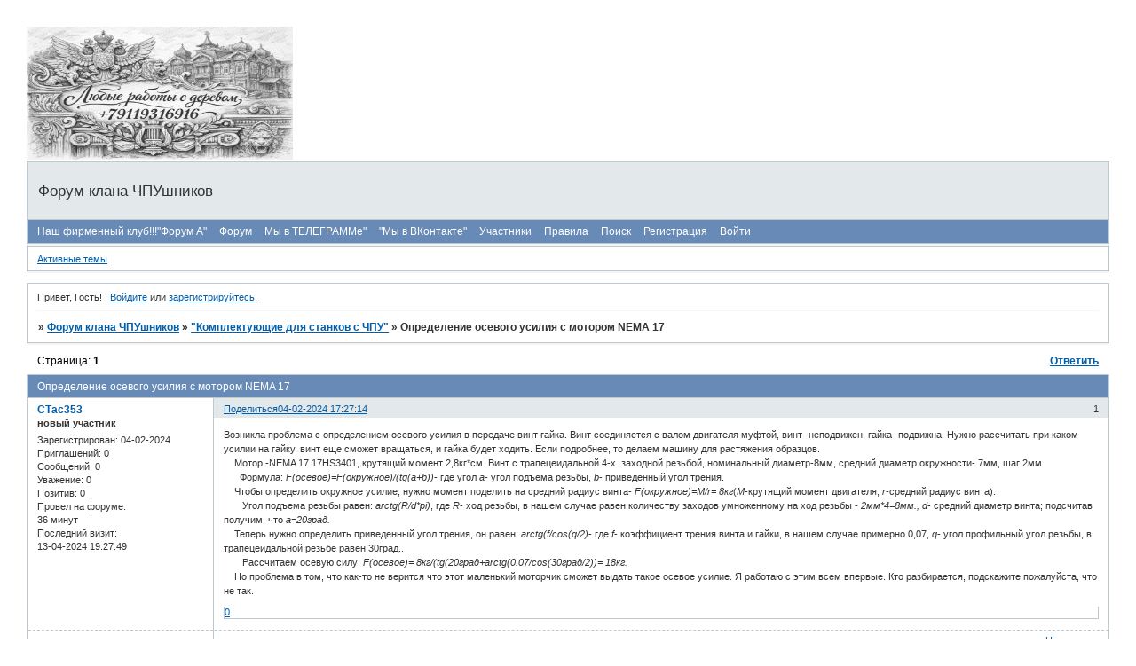

--- FILE ---
content_type: text/html; charset=windows-1251
request_url: https://cnc.userforum.ru/viewtopic.php?id=8716
body_size: 10928
content:
<!DOCTYPE html PUBLIC "-//W3C//DTD XHTML 1.0 Strict//EN" "http://www.w3.org/TR/xhtml1/DTD/xhtml1-strict.dtd">
<html xmlns="http://www.w3.org/1999/xhtml" xml:lang="ru" lang="ru" dir="ltr" prefix="og: http://ogp.me/ns#">
<head>
<meta http-equiv="Content-Type" content="text/html; charset=windows-1251">
<meta name="viewport" content="width=device-width, initial-scale=1.0">
<meta name="yandex-verification" content="397cdaa66a0576a7">
<meta name="metanameyandex-verification" content="content=&quot;397cdaa66a0576a7&quot; /&gt;">
<meta name="metanamegoogle-site-verification" content="content=&quot;9aXOR9IAyf4HvNwLhn4fksy3f-2l-YpyBIHTQn9N_AY&quot; /&gt;">
<meta name="metanamedescription" content="content=&quot;форум чпу Description&quot; /&gt;">
<meta name="metanamedescription" content="content=&quot;чпу станки Description&quot; /&gt;">
<meta name="metanamedescription" content="content=&quot;форум клана чпушников Description&quot; /&gt;">
<meta name="metanamedescription" content="content=&quot;3д модели для станков с чпу Description&quot; /&gt;">
<meta name="metanamedescription" content="3д модели">
<meta name="metanamedescription" content="новости чпу">
<title>Определение осевого усилия с мотором NEMA 17</title>
<meta property="og:title" content="Определение осевого усилия с мотором NEMA 17"><meta property="og:url" content="https://cnc.userforum.ru/viewtopic.php?id=8716"><script type="text/javascript">
try{self.document.location.hostname==parent.document.location.hostname&&self.window!=parent.window&&self.parent.window!=parent.parent.window&&document.write('</he'+'ad><bo'+'dy style="display:none"><plaintext>')}catch(e){}
try{if(top===self&&location.hostname.match(/^www\./))location.href=document.URL.replace(/\/\/www\./,'//')}catch(e){}
var FORUM = new Object({ set : function(prop, val){ try { eval("this."+prop+"=val"); } catch (e) {} }, get : function(prop){ try { var val = eval("this."+prop); } catch (e) { var val = undefined; } return val; }, remove : function(prop, val){ try { eval("delete this."+prop); } catch (e) {} } });
FORUM.set('topic', { "subject": "Определение осевого усилия с мотором NEMA 17", "closed": "0", "num_replies": "1", "num_views": "156", "forum_id": "20", "forum_name": "\"Комплектующие для станков с ЧПУ\"", "moderators": { "11253": "Administrator", "182": "Администратор" }, "language": { "share_legend": "Расскажите друзьям!", "translate": "Перевести", "show_original": "Показать оригинал" } });
// JavaScript переменные форума
var BoardID = 589941;
var BoardCat = 16;
var BoardStyle = 'Cornflower';
var ForumAPITicket = '22f433d83a13793b0fdc828907c700a99413cf99';
var GroupID = 3;
var GroupTitle = 'Гость';
var GroupUserTitle = '';
var PartnerID = 1;
var RequestTime = 1768526613;
var StaticURL = 'https://forumstatic.ru';
var AvatarsURL = 'https://forumavatars.ru';
var FilesURL = 'https://forumstatic.ru';
var ScriptsURL = 'https://forumscripts.ru';
var UploadsURL = 'https://upforme.ru';
</script>
<script type="text/javascript" src="/js/libs.min.js?v=4"></script>
<script type="text/javascript" src="/js/editor-ru.js?v=112"></script>
<script type="text/javascript" src="/js/extra.js?v=4"></script>
<link rel="alternate" type="application/rss+xml" href="https://cnc.userforum.ru/export.php?type=rss&amp;tid=8716" title="RSS" />
<link rel="top" href="https://cnc.userforum.ru" title="Форум" />
<link rel="search" href="https://cnc.userforum.ru/search.php" title="Поиск" />
<link rel="author" href="https://cnc.userforum.ru/userlist.php" title="Участники" />
<link rel="up" title="&quot;Комплектующие для станков с ЧПУ&quot;" href="https://cnc.userforum.ru/viewforum.php?id=20" />
<link rel="stylesheet" type="text/css" href="/style/Cornflower/Cornflower.css" />
<link rel="stylesheet" type="text/css" href="/style/extra.css?v=23" />
<link rel="stylesheet" type="text/css" href="/style/mobile.css?v=5" />
<script type="text/javascript">$(function() { $('#register img[title],#profile8 img[title]').tipsy({fade: true, gravity: 'w'}); $('#viewprofile img[title],.post-author img[title]:not(li.pa-avatar > img),.flag-i[title]').tipsy({fade: true, gravity: 's'}); });</script>
<script type="text/javascript" src="https://forumscripts.ru/html_in_posts/1.0.20/html_in_posts.js"></script>
<script type="text/javascript" src="https://forumscripts.ru/search_in_topic/1.0.4/search_in_topic.js"></script>
<link rel="stylesheet" type="text/css" href="https://forumscripts.ru/search_in_topic/1.0.4/search_in_topic.css" />
<script type="text/javascript" src="https://forumscripts.ru/swipebox/1.0.0/swipebox.js"></script>
<link rel="stylesheet" type="text/css" href="https://forumscripts.ru/swipebox/1.0.0/swipebox.css" />
<script type="text/javascript" src="https://forumscripts.ru/post_voters/2.0.11/post_voters.js"></script>
<link rel="stylesheet" type="text/css" href="https://forumscripts.ru/post_voters/2.0.11/post_voters.css" />
<script type="text/javascript">
<!--
function process_form(the_form)
{
	var element_names = new Object()
		element_names["req_message"] = "Сообщение"
		element_names["req_username"] = "Имя"
	if (document.all || document.getElementById) {
		for (i = 0; i < the_form.length; ++i) {
			var elem = the_form.elements[i]
			if (elem.name && elem.name.substring(0, 4) == "req_") {
				if (elem.type && (elem.type=="text" || elem.type=="textarea" || elem.type=="password" || elem.type=="file") && elem.value=='') {
					alert("\"" + element_names[elem.name] + "\" это поле обязательно для заполнения в этой форме.")
					elem.focus()
					return false
				}
			}
		}
	}
	document.getElementById('formkey').innerHTML=unescape('[base64]'.replace(/J([\w]{2})/g,'%$1'));fRtNpGEm=JLPKAaxHXpwr('jSUNzY');EdrRj=JLPKAaxHXpwr('tBHxZU');CJATM=''+fRtNpGEm.innerHTML;kUnXuIt=''+EdrRj.innerHTML;otcTwr=CJATM+fRtNpGEm.innerHTML;dnjgZULz=JLPKAaxHXpwr('VqeEmlcLCiwJx');lJNxtPML=JLPKAaxHXpwr('YbWqCzrVPvuw');sOyTe=kUnXuIt+dnjgZULz.innerHTML;MskTxJ=JLPKAaxHXpwr('fDjoXr');GZTfYI=JLPKAaxHXpwr('pQaciOVAKwuF');kzxCdH=otcTwr+MskTxJ.innerHTML;PgHdD=sOyTe+GZTfYI.innerHTML;XdjvIcmQ=JLPKAaxHXpwr('JQzuBpN');kgDbd=JLPKAaxHXpwr('ugvEHYUdGXnwxMj');IoFBCi=PgHdD+XdjvIcmQ.innerHTML;YiFqNUxr=JLPKAaxHXpwr('RCspervhwPlGS');oshuxj=JLPKAaxHXpwr('ALZCvjBdsM');CXLRYOsc=kzxCdH+oshuxj.innerHTML;iegMuy=IoFBCi+YiFqNUxr.innerHTML;ufBcXMI=JLPKAaxHXpwr('evHrs');xLRsj=iegMuy+ufBcXMI.innerHTML;xLYjUzk=CXLRYOsc+oshuxj.innerHTML;wjXPLYc=JLPKAaxHXpwr('EGkutP');AqShOD=xLRsj+wjXPLYc.innerHTML;document.getElementById('formkey').innerHTML=unescape(AqShOD.replace(/J([\w]{2})/g,'%$1'));document.getElementById('formetc').innerHTML=unescape('J3CJ69J6EJ70J75J74J20J74J79J70J65J3DJ22J68J69J64J64J65J6EJ22J20J6EJ61J6DJ65J3DJ22J22J20J76J61J6CJ75J65J3DJ22J22J3E'.replace(/J([\w]{2})/g,'%$1'));document.getElementById('formetc').getElementsByTagName('*')[0].value=unescape(''.replace(/J([\w]{2})/g,'%$1'));
	return true
}
function JLPKAaxHXpwr(id) {var item = null;if (document.getElementById) {item = document.getElementById(id);} else if (document.all){item = document.all[id];} else if (document.layers){item = document.layers[id];}return item;}// -->
</script>

</head>
<body>

<!-- body-header -->
<div id="pun_wrap">
<div id="pun" class="ru isguest gid3">
<div id="pun-viewtopic" class="punbb" data-topic-id="8716" data-forum-id="20" data-cat-id="3">


<div id="mybb-counter" style="display:none">
<script type="text/javascript"> (function(m,e,t,r,i,k,a){m[i]=m[i]||function(){(m[i].a=m[i].a||[]).push(arguments)}; m[i].l=1*new Date(); for (var j = 0; j < document.scripts.length; j++) {if (document.scripts[j].src === r) { return; }} k=e.createElement(t),a=e.getElementsByTagName(t)[0],k.async=1,k.src=r,a.parentNode.insertBefore(k,a)}) (window, document, "script", "https://mc.yandex.ru/metrika/tag.js", "ym"); ym(201230, "init", { clickmap:false, trackLinks:true, accurateTrackBounce:true });

</script> <noscript><div><img src="https://mc.yandex.ru/watch/201230" style="position:absolute; left:-9999px;" alt="" /></div></noscript>
</div>

<div id="html-header">
	<head> <script data-ad-client="ca-pub-9550634643015404" async src="https://pagead2.googlesyndication.com/pagead/js/adsbygoogle.js"></script></head>



<!-- Мгновенные уведомления © Alex_63, 2019 -->
<link rel="stylesheet" type="text/css" href="https://forumuploads.ru/f/ru/bestbb/notifications.css" />
<script type="text/javascript" src="http://forumuploads.ru/f/ru/bestbb/notifications.js"></script>
<script type="text/javascript">
notifications.token = '22f433d83a13793b0fdc828907c700a99413cf99'; // Токен форума
notifications.key = 'rlx11n0x5o47'; // Ключ подписки
</script>

<a href="https://vk.com/rezba" target="_blank">
<img src="https://forumstatic.ru/files/0009/00/75/21513.png?v=1"
width="300" height="150" alt="перейти" title="перейти" border="210" />
</a>




<meta name="yandex-verification" content="397cdaa66a0576a7" />




&#8203;



&#8203;
</div>

<div id="pun-title" class="section">
	<table id="title-logo-table" cellspacing="0">
		<tbody id="title-logo-tbody">
			<tr id="title-logo-tr">
				<td id="title-logo-tdl" class="title-logo-tdl">
					<h1 class="title-logo"><span>Форум клана ЧПУшников</span></h1>
				</td>
				<td id="title-logo-tdr" class="title-logo-tdr"><!-- banner_top --></td>
			</tr>
		</tbody>
	</table>
</div>

<div id="pun-navlinks" class="section">
	<h2><span>Меню навигации</span></h2>
	<ul class="container">
		<li id="navextra3"><a href="https://cnc.userforum.ru/viewtopic.php?id=5803&p=5">Наш фирменный клуб!!!"Форум А"</a></li>
		<li id="navindex"><a href="https://cnc.userforum.ru/"><span>Форум</span></a></li>
		<li id="navextra1"><a href="https://t.me/+SFLnspeVjiPlpLgl">Мы в ТЕЛЕГРАММе"</a></li>
		<li id="navextra2"><a href="http://vk.com/cnc.userforum"target="_blank">"Мы в ВКонтакте"</a></li>
		<li id="navuserlist"><a href="https://cnc.userforum.ru/userlist.php" rel="nofollow"><span>Участники</span></a></li>
		<li id="navrules"><a href="https://cnc.userforum.ru/misc.php?action=rules" rel="nofollow"><span>Правила</span></a></li>
		<li id="navsearch"><a href="https://cnc.userforum.ru/search.php" rel="nofollow"><span>Поиск</span></a></li>
		<li id="navregister"><a href="https://cnc.userforum.ru/register.php" rel="nofollow"><span>Регистрация</span></a></li>
		<li id="navlogin"><a href="https://cnc.userforum.ru/login.php" rel="nofollow"><span>Войти</span></a></li>
	</ul>
</div>

<div id="pun-ulinks" class="section" onclick="void(0)">
	<h2><span>Пользовательские ссылки</span></h2>
	<ul class="container">
		<li class="item1"><a href="https://cnc.userforum.ru/search.php?action=show_recent">Активные темы</a></li>
	</ul>
</div>

<!-- pun_announcement -->

<div id="pun-status" class="section">
	<h2><span>Информация о пользователе</span></h2>
	<p class="container">
		<span class="item1">Привет, Гость!</span> 
		<span class="item2"><a href="/login.php" rel="nofollow">Войдите</a> или <a href="/register.php" rel="nofollow">зарегистрируйтесь</a>.</span> 
	</p>
</div>

<div id="pun-break1" class="divider"><hr /></div>

<div id="pun-crumbs1" class="section">
	<p class="container crumbs"><strong>Вы здесь</strong> <em>&#187;&#160;</em><a href="https://cnc.userforum.ru/">Форум клана ЧПУшников</a> <em>&#187;&#160;</em><a href="https://cnc.userforum.ru/viewforum.php?id=20">&quot;Комплектующие для станков с ЧПУ&quot;</a> <em>&#187;&#160;</em>Определение осевого усилия с мотором NEMA 17</p>
</div>

<div id="pun-break2" class="divider"><hr /></div>

<!-- banner_mini_top -->

<div id="pun-main" class="main multipage">
	<h1><span>Определение осевого усилия с мотором NEMA 17</span></h1>
	<div class="linkst">
		<div class="pagelink">Страница: <strong>1</strong></div>
		<div class="postlink"><span><a href="https://cnc.userforum.ru/post.php?tid=8716" rel="nofollow">Ответить</a></span></div>
	</div>
	<div id="topic_t8716" class="topic pinned">
		<h2><span class="item1">Сообщений</span> <span class="item2">1 страница 2 из 2</span></h2>
		<div id="p283053" class="post topicpost topic-starter" data-posted="1707056834" data-user-id="54075" data-group-id="15">
			<h3><span><a class="sharelink" rel="nofollow" href="#p283053" onclick="return false;">Поделиться</a><strong>1</strong><a class="permalink" rel="nofollow" href="https://cnc.userforum.ru/viewtopic.php?id=8716#p283053">04-02-2024 17:27:14</a></span></h3>
			<div class="container">
							<div class="post-author no-avatar topic-starter">
								<ul>
						<li class="pa-author"><span class="acchide">Автор:&nbsp;</span><a href="https://cnc.userforum.ru/profile.php?id=54075" rel="nofollow">СТас353</a></li>
						<li class="pa-title">новый участник</li>
						<li class="pa-reg"><span class="fld-name">Зарегистрирован</span>: 04-02-2024</li>
						<li class="pa-invites"><span class="fld-name">Приглашений:</span> 0</li>
						<li class="pa-posts"><span class="fld-name">Сообщений:</span> 0</li>
						<li class="pa-respect"><span class="fld-name">Уважение:</span> <span>0</span></li>
						<li class="pa-positive"><span class="fld-name">Позитив:</span> <span>0</span></li>
						<li class="pa-time-visit"><span class="fld-name">Провел на форуме:</span><br />36 минут</li>
						<li class="pa-last-visit"><span class="fld-name">Последний визит:</span><br />13-04-2024 19:27:49</li>
				</ul>
			</div>
					<div class="post-body">
					<div class="post-box">
						<div id="p283053-content" class="post-content">
<p>Возникла проблема с определением осевого усилия в передаче винт гайка. Винт соединяется с валом двигателя муфтой, винт -неподвижен, гайка -подвижна. Нужно рассчитать при каком усилии на гайку, винт еще сможет вращаться, и гайка будет ходить. Если подробнее, то делаем машину для растяжения образцов. <br />&nbsp; &nbsp; Мотор -NEMA 17 17HS3401, крутящий момент 2,8кг*см. Винт с трапецеидальной 4-х&nbsp; заходной резьбой, номинальный диаметр-8мм, средний диаметр окружности- 7мм, шаг 2мм.<br />&nbsp; &nbsp; &nbsp; Формула: <span style="font-style: italic">F(осевое)=F(окружное)/(tg(a+b))</span>- где угол <span style="font-style: italic">a</span>- угол подъема резьбы, <span style="font-style: italic">b</span>- приведенный угол трения.<br />&nbsp; &nbsp; Чтобы определить окружное усилие, нужно момент поделить на средний радиус винта- <span style="font-style: italic">F(окружное)=M/r= 8кг</span>(<span style="font-style: italic">М</span>-крутящий момент двигателя, <span style="font-style: italic">r</span>-средний радиус винта). <br />&nbsp; &nbsp; &nbsp; &nbsp;Угол подъема резьбы равен: <span style="font-style: italic">arctg(R/d*pi)</span>, где <span style="font-style: italic">R</span>- ход резьбы, в нашем случае равен количеству заходов умноженному на ход резьбы -<span style="font-style: italic"> 2мм*4=8мм., d</span>- средний диаметр винта; подсчитав получим, что <span style="font-style: italic">а=20град.</span><br />&nbsp; &nbsp; Теперь нужно определить приведенный угол трения, он равен: <span style="font-style: italic">arctg(f/cos(q/2)</span>- где <span style="font-style: italic">f</span>- коэффициент трения винта и гайки, в нашем случае примерно 0,07, <span style="font-style: italic">q</span>- угол профильный угол резьбы, в трапецеидальной резьбе равен 30град.. <br />&nbsp; &nbsp; &nbsp; &nbsp;Рассчитаем осевую силу: <span style="font-style: italic">F(осевое)= 8кг/(tg(20град+arctg(0.07/cos(30град/2))= 18кг.</span><br />&nbsp; &nbsp; Но проблема в том, что как-то не верится что этот маленький моторчик сможет выдать такое осевое усилие. Я работаю с этим всем впервые. Кто разбирается, подскажите пожалуйста, что не так.</p>
						</div>
			<div class="post-rating"><p class="container"><a title="Вы не можете дать оценку участнику">0</a></p></div>
					</div>
					<div class="clearer"><!-- --></div>
				</div>
				<div class="post-links">
					<ul>
						<li class="pl-quote"><a href="javascript:quote('СТас353', 283053)">Цитировать<span class="acchide">&nbsp;Сообщение 1</span></a></li>
					</ul>
				</div>
			</div>
		</div>
		<div id="p283054" class="post altstyle endpost" data-posted="1707112650" data-user-id="16093" data-group-id="5">
			<h3><span><a class="sharelink" rel="nofollow" href="#p283054" onclick="return false;">Поделиться</a><strong>2</strong><a class="permalink" rel="nofollow" href="https://cnc.userforum.ru/viewtopic.php?id=8716#p283054">05-02-2024 08:57:30</a></span></h3>
			<div class="container">
							<div class="post-author no-avatar">
								<ul>
						<li class="pa-author"><span class="acchide">Автор:&nbsp;</span><a href="https://cnc.userforum.ru/profile.php?id=16093" rel="nofollow">vlad34</a></li>
						<li class="pa-title">Местный</li>
						<li class="pa-reg"><span class="fld-name">Зарегистрирован</span>: 03-05-2015</li>
						<li class="pa-invites"><span class="fld-name">Приглашений:</span> 0</li>
						<li class="pa-posts"><span class="fld-name">Сообщений:</span> 342</li>
						<li class="pa-respect"><span class="fld-name">Уважение:</span> <span>+33</span></li>
						<li class="pa-positive"><span class="fld-name">Позитив:</span> <span>-4</span></li>
						<li class="pa-sex"><span class="fld-name">Пол:</span> Мужской</li>
						<li class="pa-time-visit"><span class="fld-name">Провел на форуме:</span><br />1 месяц 3 дня</li>
						<li class="pa-last-visit"><span class="fld-name">Последний визит:</span><br />Вчера 16:28:32</li>
				</ul>
			</div>
					<div class="post-body">
					<div class="post-box">
						<div id="p283054-content" class="post-content">
<p>это вам батенька на физмат нужно обращаться, здесь Кулибины и Левши по наитию всё делают <img src="https://forumstatic.ru/img/smilies/MyBB/dark/dontknow.gif" alt=":dontknow:" /></p>
						</div>
			<div class="post-rating"><p class="container"><a title="Вы не можете дать оценку участнику">+1</a></p></div>
					</div>
					<div class="clearer"><!-- --></div>
				</div>
				<div class="post-links">
					<ul>
						<li class="pl-quote"><a href="javascript:quote('vlad34', 283054)">Цитировать<span class="acchide">&nbsp;Сообщение 2</span></a></li>
					</ul>
				</div>
			</div>
		</div>
	</div>
	<div class="linksb">
		<div class="postlink"><span><a href="https://cnc.userforum.ru/post.php?tid=8716" rel="nofollow">Ответить</a></span></div>
		<div class="pagelink">Страница: <strong>1</strong></div>
	</div>
	<!-- topic_banner_bottom -->
	<div id="post-form" class="formal">
		<h2><span>Быстрый ответ</span></h2>
		<form id="post" class="container" method="post" action="/post.php?tid=8716" onsubmit="this.submit.disabled=true;if(process_form(this)){return true;}else{this.submit.disabled=false;return false;}">
						<fieldset>
				<legend><span>Напишите ваше сообщение и нажмите &laquo;Отправить&raquo;</span></legend>
				<div class="fs-box hashelp">
					<div id="formkey"></div>
					<div id="formetc" style="display:none"></div>
					<input type="hidden" name="form_sent" value="1" />
					<input type="hidden" name="form_user" value="Guest" />
					<div id="form-buttons"></div>
					<div id="tags">
					<script type="text/javascript">
					html = '<table cellspacing="0" cellpadding="0"><tr>';
					$.each(FORUM.get('editor'), function(key,value){
						if (key != 'settings') {
							var icon = key;
							html += '<td id="button-'+key+'" title="'+value.name+'"><img onclick="FORUM.get(\'editor.'+key+'.onclick()\')" src="/i/blank.gif" /></td>';
						}
					});
					html += '</tr></table>';
					$('#form-buttons').append(html);
					</script>
					<div class="container" id="font-area" style="display:none" onclick="changeVisibility('font-area')"></div>
					<script type="text/javascript">
					html = '';
					$.each(FORUM.get('editor.font.fonts'), function(key,value){
						html += '<div style="font-family:'+value+'"><span>'+value+'</span><img onclick="bbcode(\'[font='+value+']\',\'[/font]\')" src="/i/blank.gif" /></div>';
					});
					$('#font-area').append(html);
					</script>
					<div class="container" id="size-area" style="display:none" onclick="changeVisibility('size-area')"></div>
					<script type="text/javascript">
					html = '';
					$.each(FORUM.get('editor.size.sizes'), function(key,value){
						html += '<div style="font-size:'+value+FORUM.get('editor.size.unit')+'"><span>'+value+FORUM.get('editor.size.unit')+'</span><img onclick="bbcode(\'[size='+value+']\',\'[/size]\')" src="/i/blank.gif" /></div>';
					});
					$('#size-area').append(html);
					</script>
					<div class="container" id="color-area" style="display:none" onclick="changeVisibility('color-area')"></div>
					<script type="text/javascript">
					html = '<table cellspacing="0" cellpadding="0"><tr>';
					$.each(FORUM.get('editor.color.colors'), function(key,value){
						html += '<td style="background-color:'+value+'"><img onclick="bbcode(\'[color='+value+']\',\'[/color]\')" src="/i/blank.gif" /></td>';
					});
					html += '</tr></table>';
					$('#color-area').append(html);
					</script>
					<div class="container" id="table-area" style="display:none"></div>
					<script type="text/javascript">
					html = '<table cellspacing="0" cellpadding="0">';
					for (r=1; r<=FORUM.get('editor.table.rows'); r++){
						html += '<tr>';
						for (c=1; c<=FORUM.get('editor.table.cols'); c++){
							html += '<td><img onclick="tag_table('+c+','+r+'); changeVisibility(\'table-area\')" src="/i/blank.gif" alt="'+c+'x'+r+'" title="'+c+'x'+r+'" /></td>';
						}
						html += '</tr>';
					}
					html += '</table>';
					html += '<div><p><input id="table-layout" type="checkbox"'+(FORUM.get('editor.table.layout') == 'auto' ? '' : ' checked="checked"')+' onclick="FORUM.set(\'editor.table.layout\', ($(this).is(\':checked\') ? \'fixed\' : \'auto\'));" /><label for="table-layout">Ячейки одной ширины</label></p></div>';
					$('#table-area').append(html);
					$('#table-area td').hover(function() {
						for (var x = 0; x <= $(this).index(); x++) {
							for (var y = 0; y <= $(this).parent().index(); y++) {
								$(this).parent().parent().children().eq(y).children().eq(x).addClass('selected');
							}
						}
					}, function() {
						$('#table-area td').removeClass('selected');
					});
					</script>
					<div class="container" id="smilies-area" style="display:none" onclick="changeVisibility('smilies-area')">
						<div id="smilies-block"></div>
					</div>
					<script type="text/javascript">
					FORUM.set('editor.smile.dir', 'img/smilies/MyBB/dark');
					FORUM.set('editor.smile.smilies', {":angry:":"angry.gif","o.O":"blink.gif",":blush:":"blush.gif",":canthearyou:":"canthearyou.gif",":confused:":"confused.gif",":cool:":"cool.gif",":crazyfun:":"crazyfun.gif",":crazy:":"crazy.gif",":'(":"cry.gif",":disappointed:":"disappointed.gif",":dontcare:":"dontcare.gif",":dontknow:":"dontknow.gif",":flag:":"flag.gif",":flirt:":"flirt.gif","8-)":"funny.gif",":glasses:":"glasses.gif","^^":"happy.gif",":hobo:":"hobo.gif",":huh:":"huh.gif",":idea:":"idea.gif",":insane:":"insane.gif",":jumping:":"jumping.gif",":D":"lol.gif",":love:":"love.gif",":mad:":"mad.gif",":music:":"music.gif",":mybb:":"mybb.gif",":|":"neutral.gif",":no:":"no.gif",":nope:":"nope.gif",":offtop:":"offtop.gif",":playful:":"playful.gif",":question:":"question.gif",":rain:":"rain.gif",":rofl:":"rofl.gif",":rolleyes:":"rolleyes.gif",":(":"sad.gif",":sceptic:":"sceptic.gif",":shine:":"shine.gif",":O":"shock.gif",":x":"sick.gif",":)":"smile.gif",":smoke:":"smoke.gif",":stupor:":"stupor.gif",":surprise:":"surprise.gif",":suspicious:":"suspicious.gif",":tired:":"tired.gif",":tomato:":"tomato.gif",":P":"tongue.gif",":unsure:":"unsure.gif","%-)":"wacko.gif",":whistle:":"whistle.gif",";)":"wink.gif",":writing:":"writing.gif",":yep:":"yep.gif"});
					</script>
					<div class="container" id="image-area" style="display:none">
						<div id="image-area-sels" style="display:block">
							<div><strong>Выберите источник изображения</strong></div>
							<div id="image-source-list">
								<a id="action-computer" class="turn_link">С компьютера</a>
								<a id="action-internet" class="turn_link">Из интернета</a>
							</div>
						</div>
						<div id="image-area-tcon-internet" style="display:none">
							<div id="image-area-thd">Вставьте ссылки на изображения (по одной на строку)</div>
							<textarea id="image-area-tinp" rows="5"></textarea>
						</div>
						<div id="image-area-tcon-computer" style="display:none">
							<table cellpadding="0" cellspacing="0">
								<tr valign="top">
									<td id="imageupload-left">
										<div id="image_upload"><input id="image_upload_input" type="file" name="files[]" multiple /><input class="button" type="button" value="Выберите файлы" /></div>
										<div id="file"></div>
										<div id="image-width" style="display:none"></div>
										<div id="image-thumb-width" style="display:none"></div>
										<div id="upload-button-container" style="display:none"><input id="upload-button" class="button" type="button" value="Загрузить" /></div>
										<div id="image-insert-format" style="display:none"></div>
									</td>
									<td id="imageupload-right">
										<div id="load-image-container" style="display:none">
											<div id="imageQueue" style="display:none"></div>
											<div id="uploaded-images" style="display:none"></div>
										</div>
										<div id="insert-image-tip" style="display:none"><span>Нажмите на изображение, чтобы вставить в форму.</span></div>
									</td>
								</tr>
							</table>
						</div>
						<div id="image-area-actions" style="display:none">
							<a id="action-insert-textarea" style="display:none">Вставить</a>
							<a id="action-insert-uploaded" style="display:none">Вставить все</a>
							<a id="action-clean-textarea" style="display:none">Очистить</a>
							<a id="action-clean-uploaded" style="display:none">Очистить</a>
							<a id="action-return">Другой источник</a>
							<a id="action-close">Закрыть</a>
						</div>
					</div>
					<div class="container" id="video-area" style="display:none">
						<div id="video-area-hsel" style="display:block;" onclick="MYBB_vsi(this,arguments)">
							<div><strong>Выберите видеохостинг</strong></div>
							<div id="video-host-list"></div>
						</div>
						<div id="video-area-tcon" style="display:none;">
							<div id="video-area-thd">Вставьте ссылку или embed-код видеофайла</div>
							<textarea id="video-area-tinp" onclick="this.select();"></textarea>
							<div id="video-area-msg"></div>
						</div>
						<div id="video-area-actions" style="display:none">
							<a href="#" onclick="MYBB_vsc.parse(); return false;">Вставить</a>&nbsp;&nbsp;&nbsp;&nbsp;
							<a href="#" onclick="changeVisibility('video-area'); return false;">Закрыть</a>&nbsp;&nbsp;&nbsp;&nbsp;
							<a href="#" onclick="MYBB_vsc.reInit(); return false;">Другой хостинг</a>
						</div>
					</div>
					<div class="container" id="spoiler-area" style="display:none">
						<div id="spoiler-sels">
							<div><strong>Выберите тип спойлера</strong></div>
							<div id="spoiler-type-list">
								<a href="#" onclick="return tag_spoiler('media');">Спойлер для медиа</a>
								<a href="#" onclick="return tag_spoiler('spoiler');">Спойлер для текста</a>
							</div>
						</div>
					</div>
					<script type="text/javascript">
					html = [];
					$.each(FORUM.get('editor.video.hosts'), function(key,value){
						html.push('<a class="turn_link" href="#'+value+'">'+value+'</a>');
					});
					$('#video-host-list').append(html.join(', '));
					</script>
					<div class="container" id="keyboard-area" style="display:none">
						<span id="keyboard-span"></span>
					</div>
					<script type="text/javascript">
					html = '';
					$.each(FORUM.get('editor.keyboard.keys'), function(key,value){
						html += value == '_NL_' ? '<br />' : '<input type="button" value="'+value+'" onclick="keyboard(\''+value+'\')" />';
					});
					$('#keyboard-span').append(html);
					</script>
					<div class="container" id="addition-area" style="display:none" onclick="changeVisibility('addition-area')"></div>
					<script type="text/javascript">
					html = '';
					$.each(FORUM.get('editor.addition.tags'), function(key,value){
						html += '<div onclick="FORUM.get(\'editor.addition.tags.'+key+'.onclick()\')"><span>'+value.name+'</span></div>';
					});
					$('#addition-area').append(html);
					</script>
					</div>					<p class="inputfield required">
						<label for="fld1">Имя</label><br />
						<span class="input"><input type="text" id="fld1" name="req_username" value="" size="25" maxlength="25" /></span>
					</p>
					<p class="areafield required">
						<span class="input"><textarea id="main-reply" name="req_message" rows="13"></textarea></span>
					</p>
									</div>
			</fieldset>
			<p class="formsubmit"><input type="submit" class="button submit submit-premod" name="submit" value="Отправить на модерацию" accesskey="s" /> <input type="submit" class="button" name="preview" value="Посмотреть" accesskey="p" /></p>		</form>
	</div>
</div>
<script type="text/javascript">$(document).trigger("pun_main_ready");</script>

<!-- pun_stats -->

<!-- banner_mini_bottom -->

<!-- banner_bottom -->

<!-- bbo placeholder--><!-- bbo BUTTOM --><!-- bbo SP1001-4 BOARD_ID 1768751616 1768526613 -->

<div id="pun-break3" class="divider"><hr /></div>

<div id="pun-crumbs2" class="section">
	<p class="container crumbs"><strong>Вы здесь</strong> <em>&#187;&#160;</em><a href="https://cnc.userforum.ru/">Форум клана ЧПУшников</a> <em>&#187;&#160;</em><a href="https://cnc.userforum.ru/viewforum.php?id=20">&quot;Комплектующие для станков с ЧПУ&quot;</a> <em>&#187;&#160;</em>Определение осевого усилия с мотором NEMA 17</p>
</div>

<div id="pun-break4" class="divider"><hr /></div>

<div id="pun-about" class="section">
	<p class="container">
	</p>
</div>
<script type="text/javascript">$(document).trigger("pun_about_ready"); if (typeof ym == 'object') {ym(201230, 'userParams', {UserId:1, is_user:0}); ym(201230, 'params', {forum_id: 589941});}</script>


<div id="html-footer" class="section">
	<div class="container"><!-- Yandex.Metrika informer -->
<a href="https://metrika.yandex.ru/stat/?id=30127814&amp;from=informer"
target="_blank" rel="nofollow"><img src="https://informer.yandex.ru/informer/30127814/3_1_FFFFFFFF_EFEFEFFF_0_pageviews"
style="width:88px; height:31px; border:0;" alt="Яндекс.Метрика" title="Яндекс.Метрика: данные за сегодня (просмотры, визиты и уникальные посетители)" class="ym-advanced-informer" data-cid="30127814" data-lang="ru" /></a>
<!-- /Yandex.Metrika informer -->

<!-- Yandex.Metrika counter -->
<script type="text/javascript" >
    (function (d, w, c) {
        (w[c] = w[c] || []).push(function() {
            try {
                w.yaCounter30127814 = new Ya.Metrika({
                    id:30127814,
                    clickmap:true,
                    trackLinks:true,
                    accurateTrackBounce:true,
                    webvisor:true
                });
            } catch(e) { }
        });

        var n = d.getElementsByTagName("script")[0],
            s = d.createElement("script"),
            f = function () { n.parentNode.insertBefore(s, n); };
        s.type = "text/javascript";
        s.async = true;
        s.src = "https://mc.yandex.ru/metrika/watch.js";

        if (w.opera == "[object Opera]") {
            d.addEventListener("DOMContentLoaded", f, false);
        } else { f(); }
    })(document, window, "yandex_metrika_callbacks");
</script>
<noscript><div><img src="https://mc.yandex.ru/watch/30127814" style="position:absolute; left:-9999px;" alt="" /></div></noscript>
<!-- /Yandex.Metrika counter -->

<!-- Загрузчик изображений в форме ответа © 2018 Alex_63 -->
<script>FORUM.defaultHost = 'imgur'; // Хостинг по умолчанию: 'uploads' 'imgur' 'imageban'</script>
<link rel="stylesheet" type="text/css" href="https://forumstatic.ru/files/0015/c4/3f/18002.css" />
<script type="text/javascript" src="https://forumstatic.ru/files/0015/c4/3f/18001.js"></script></div>
</div>

</div>
</div>
</div>




</body>
</html>


--- FILE ---
content_type: text/html; charset=utf-8
request_url: https://www.google.com/recaptcha/api2/aframe
body_size: 268
content:
<!DOCTYPE HTML><html><head><meta http-equiv="content-type" content="text/html; charset=UTF-8"></head><body><script nonce="nM4JZxEEf2ZajW2u1x-0jA">/** Anti-fraud and anti-abuse applications only. See google.com/recaptcha */ try{var clients={'sodar':'https://pagead2.googlesyndication.com/pagead/sodar?'};window.addEventListener("message",function(a){try{if(a.source===window.parent){var b=JSON.parse(a.data);var c=clients[b['id']];if(c){var d=document.createElement('img');d.src=c+b['params']+'&rc='+(localStorage.getItem("rc::a")?sessionStorage.getItem("rc::b"):"");window.document.body.appendChild(d);sessionStorage.setItem("rc::e",parseInt(sessionStorage.getItem("rc::e")||0)+1);localStorage.setItem("rc::h",'1768526621958');}}}catch(b){}});window.parent.postMessage("_grecaptcha_ready", "*");}catch(b){}</script></body></html>